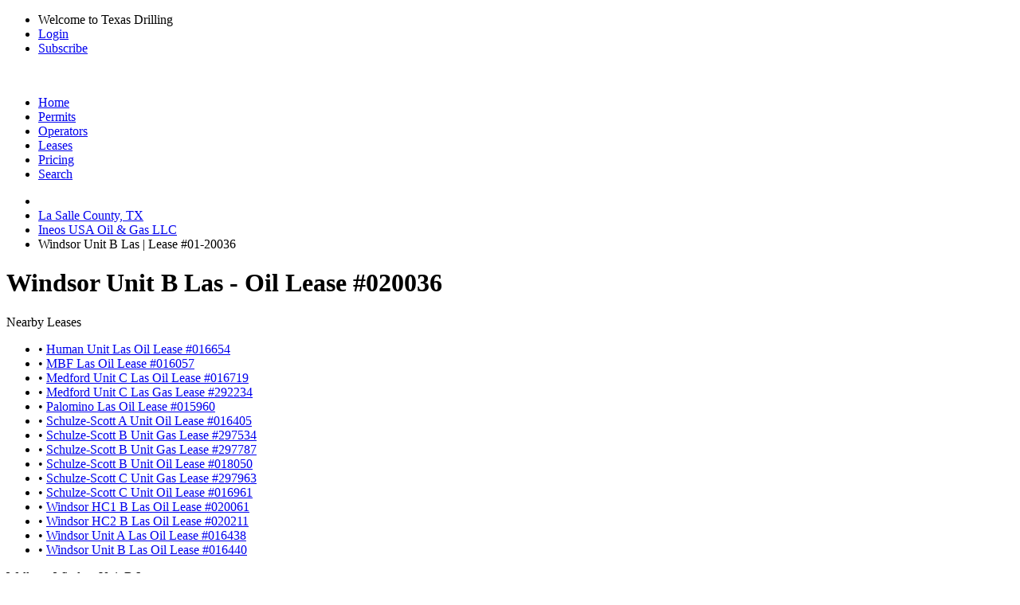

--- FILE ---
content_type: text/html; charset=UTF-8
request_url: https://www.texas-drilling.com/la-salle-county/leases/windsor-unit-b-las/020036
body_size: 3449
content:
<!DOCTYPE html PUBLIC "-//W3C//DTD XHTML 1.0 Strict//EN" "http://www.w3.org/TR/xhtml1/DTD/xhtml1-strict.dtd">
<html lang="en">
<head>
<meta name="viewport" content="width=device-width, initial-scale=1" />
<meta http-equiv="Content-Type" content="text/html;charset=UTF-8" />
<title>Windsor Unit B Las | Lease #020036 | INEOS USA OIL & GAS LLC</title>
<meta name="description" content="View oil production, wells drilled, and more for Windsor Unit B Las, Lease #020036, operated by INEOS USA OIL &amp; GAS LLC in La Salle County, TX" />
<link rel="canonical" href="https://www.texas-drilling.com/la-salle-county/leases/windsor-unit-b-las/020036" /> <meta http-equiv="cache-control" content="no-cache">
<link rel="stylesheet" href="https://www.texas-drilling.com/css/style.css?v=20250402" media="all" type="text/css" />
<link rel="stylesheet" href="https://fonts.googleapis.com/css2?family=Open+Sans:ital,wght@0,300;0,400;0,500;0,600;0,700;0,800;1,300;1,400;1,500;1,600;1,700;1,800&display=swap" type="text/css" />
<!--[if lte IE 8]><link rel="stylesheet" href="https://www.texas-drilling.com/css/ie.css" /><![endif]-->
</head>
<body class="bg_c fixed stA">
<div id="top_bar">
<div class="wrapper cf">
<ul class="fr">
<li class="sep">Welcome to Texas Drilling</li>
<li class="sep"><a href="https://www.texas-drilling.com/login">Login</a></li>
<li><a href="https://www.texas-drilling.com/pricing-options">Subscribe</a></li>
</ul>
</div>
</div>
<div id="header">
<div class="wrapper cf">
<div class="logo fl">
<a href="https://www.texas-drilling.com/" title="Texas Drilling"><img src="https://www.texas-drilling.com/css/img/logo.png" alt="" /></a>
</div>
<ul class="fr cf" id="main_nav">
<li class="nav_item ">
<a href="https://www.texas-drilling.com/" class="main_link" title="Texas Drilling"><span class="img_holder home_icon"></span><span>Home</span></a>
</li>
<li class="nav_item ">
<a href="https://www.texas-drilling.com/drilling-permits" class="main_link" title="Texas Drilling Permits"><span class="img_holder drilling_icon"></span><span>Permits</span></a>
</li>
<li class="nav_item ">
<a href="https://www.texas-drilling.com/operators" class="main_link" title="Texas Oil &amp; Gas Operators"><span class="img_holder operators_icon"></span><span>Operators</span></a>
</li>
<li class="nav_item active">
<a href="https://www.texas-drilling.com/leases" class="main_link" title="Texas Oil &amp; Gas Leases"><span class="img_holder leases_icon"></span><span>Leases</span></a>
<img class="tick tick_a" alt="" src="https://www.texas-drilling.com/css/img/blank.gif" />
</li>
<li class="nav_item ">
<a href="https://www.texas-drilling.com/pricing-options" class="main_link" title="Plans &amp; Pricing"><span class="img_holder pricing_icon"></span><span>Pricing</span></a>
</li>
<li class="nav_item ">
<a href="https://www.texas-drilling.com/search" class="main_link" title="Advanced Searching"><span class="img_holder search_icon"></span><span>Search</span></a>
</li>
</ul>
</div>
</div>
<div id="main">
<div class="wrapper">
<div id="main_section" class="cf brdrrad_a">
<ul id="breadcrumbs" class="xbreadcrumbs cf">
<li class="parent">
<a href="https://www.texas-drilling.com/" class="vam" title="Texas Drilling">
<img src="https://www.texas-drilling.com/css/img/blank.gif" alt="" class="sepV_a vam home_ico" />
</a>
</li>
<li class="parent"><a href="https://www.texas-drilling.com/la-salle-county" title="Browse La Salle County, TX Oil / Gas Wells">La Salle County, TX</a></li>
<li class="parent"><a href="https://www.texas-drilling.com/operators/ineos-usa-oil-gas-llc/424176" title="Ineos USA Oil &amp; Gas LLC | Oil / Gas Operator in Texas">Ineos USA Oil &amp; Gas LLC</a></li>
<li class="current"><span>Windsor Unit B Las | Lease #01-20036</span></li>
</ul><div id="content_wrapper">
<div id="main_content">
<div class="cf">
<div class="dp100">
<h1 class="sepH_c">Windsor Unit B Las - Oil Lease #020036</h1>
</div>
</div>
<div class="cf">
<div class="dp33">
<div class="box_c">
<div class="box_c_heading cf">
<span class="fl">Nearby Leases</span>
</div>
<div class="box_c_content">
<ul class="sepH_b">
<li class="sepH_a_line cf"><span class="s_color">&bull; </span><a href="https://www.texas-drilling.com/la-salle-county/leases/human-unit-las/016654" class="sepV_b" title="Human Unit Las Oil Lease Operated by Ineos USA Oil & Gas LLC in La Salle County, TX">Human Unit Las Oil Lease #016654</a></li>
<li class="sepH_a_line cf"><span class="s_color">&bull; </span><a href="https://www.texas-drilling.com/la-salle-county/leases/mbf-las/016057" class="sepV_b" title="MBF Las Oil Lease Operated by Ineos USA Oil & Gas LLC in La Salle County, TX">MBF Las Oil Lease #016057</a></li>
<li class="sepH_a_line cf"><span class="s_color">&bull; </span><a href="https://www.texas-drilling.com/la-salle-county/leases/medford-unit-c-las/016719" class="sepV_b" title="Medford Unit C Las Oil Lease Operated by Ineos USA Oil & Gas LLC in La Salle County, TX">Medford Unit C Las Oil Lease #016719</a></li>
<li class="sepH_a_line cf"><span class="s_color">&bull; </span><a href="https://www.texas-drilling.com/la-salle-county/leases/medford-unit-c-las/292234" class="sepV_b" title="Medford Unit C Las Gas Lease Operated by Ineos USA Oil & Gas LLC in La Salle County, TX">Medford Unit C Las Gas Lease #292234</a></li>
<li class="sepH_a_line cf"><span class="s_color">&bull; </span><a href="https://www.texas-drilling.com/la-salle-county/leases/palomino-las/015960" class="sepV_b" title="Palomino Las Oil Lease Operated by Ineos USA Oil & Gas LLC in La Salle County, TX">Palomino Las Oil Lease #015960</a></li>
<li class="sepH_a_line cf"><span class="s_color">&bull; </span><a href="https://www.texas-drilling.com/la-salle-county/leases/schulze-scott-a-unit/016405" class="sepV_b" title="Schulze-Scott A Unit Oil Lease Operated by Verdun Oil Ef II LLC in La Salle County, TX">Schulze-Scott A Unit Oil Lease #016405</a></li>
<li class="sepH_a_line cf"><span class="s_color">&bull; </span><a href="https://www.texas-drilling.com/la-salle-county/leases/schulze-scott-b-unit/297534" class="sepV_b" title="Schulze-Scott B Unit Gas Lease Operated by Verdun Oil Ef II LLC in La Salle County, TX">Schulze-Scott B Unit Gas Lease #297534</a></li>
<li class="sepH_a_line cf"><span class="s_color">&bull; </span><a href="https://www.texas-drilling.com/la-salle-county/leases/schulze-scott-b-unit/297787" class="sepV_b" title="Schulze-Scott B Unit Gas Lease Operated by Verdun Oil Ef II LLC in La Salle County, TX">Schulze-Scott B Unit Gas Lease #297787</a></li>
<li class="sepH_a_line cf"><span class="s_color">&bull; </span><a href="https://www.texas-drilling.com/la-salle-county/leases/schulze-scott-b-unit/018050" class="sepV_b" title="Schulze-Scott B Unit Oil Lease Operated by Verdun Oil Ef II LLC in La Salle County, TX">Schulze-Scott B Unit Oil Lease #018050</a></li>
<li class="sepH_a_line cf"><span class="s_color">&bull; </span><a href="https://www.texas-drilling.com/la-salle-county/leases/schulze-scott-c-unit/297963" class="sepV_b" title="Schulze-Scott C Unit Gas Lease Operated by Verdun Oil Ef II LLC in La Salle County, TX">Schulze-Scott C Unit Gas Lease #297963</a></li>
<li class="sepH_a_line cf"><span class="s_color">&bull; </span><a href="https://www.texas-drilling.com/la-salle-county/leases/schulze-scott-c-unit/016961" class="sepV_b" title="Schulze-Scott C Unit Oil Lease Operated by EP Energy E&P Company, LLC in La Salle County, TX">Schulze-Scott C Unit Oil Lease #016961</a></li>
<li class="sepH_a_line cf"><span class="s_color">&bull; </span><a href="https://www.texas-drilling.com/la-salle-county/leases/windsor-hc1-b-las/020061" class="sepV_b" title="Windsor HC1 B Las Oil Lease Operated by Ineos USA Oil & Gas LLC in La Salle County, TX">Windsor HC1 B Las Oil Lease #020061</a></li>
<li class="sepH_a_line cf"><span class="s_color">&bull; </span><a href="https://www.texas-drilling.com/la-salle-county/leases/windsor-hc2-b-las/020211" class="sepV_b" title="Windsor HC2 B Las Oil Lease Operated by Ineos USA Oil & Gas LLC in La Salle County, TX">Windsor HC2 B Las Oil Lease #020211</a></li>
<li class="sepH_a_line cf"><span class="s_color">&bull; </span><a href="https://www.texas-drilling.com/la-salle-county/leases/windsor-unit-a-las/016438" class="sepV_b" title="Windsor Unit A Las Oil Lease Operated by Ineos USA Oil & Gas LLC in La Salle County, TX">Windsor Unit A Las Oil Lease #016438</a></li>
<li class="sepH_a_line cf"><span class="s_color">&bull; </span><a href="https://www.texas-drilling.com/la-salle-county/leases/windsor-unit-b-las/016440" class="sepV_b" title="Windsor Unit B Las Oil Lease Operated by Ineos USA Oil & Gas LLC in La Salle County, TX">Windsor Unit B Las Oil Lease #016440</a></li>
</ul>
</div>
</div>
</div>
<div class="dp66">
<div class="box_c">
<div class="box_c_heading cf">
<span class="fl">Wells on Windsor Unit B Las</span>
</div>
<div class="box_c_inner cup_border">
<div id="basic-map" class="map"></div>
</div>
</div>
</div>
</div>
<div class="cf">
<div class="dp100">
<div class="box_c" id="production_callout">
<div class="box_c_heading cf">
<span class="fl">Windsor Unit B Las Lease #01-20036 Oil / Gas Production</span>
</div>
<a href="https://www.texas-drilling.com/pricing-options?utm_source=texas-drilling&utm_medium=banner&utm_campaign=production&utm_content=lease&utm_term=la-salle-county-leases-windsor-unit-b-las-020036" class="box_c_content">
<span class="title">Instantly Access Production Data</span>
<span class="body">
Subscribe now to receive immediate access to <br /> oil and gas production for
<b>Lease #01-20036 | Windsor Unit B Las</b>
<br />from <b>November 2019</b> to <b>November 2025</b>
</span>
</a>
</div> </div>
</div>
<div class="cf">
<div class="dp100">
<h2>Wells Located on Windsor Unit B Las</h2>
</div>
</div>
<div class="cf">
<div class="dp66">
<table cellpadding="0" cellspacing="0" border="0" class="table_a smpl_tbl">
<thead>
<tr>
<th><div class="th_wrapp">API Number</div></th>
<th><div class="th_wrapp">Well Name</div></th>
<th><div class="th_wrapp">Well Type</div></th>
<th><div class="th_wrapp">Completion Date</div></th>
<th><div class="th_wrapp">Status</div></th>
</tr> </thead>
<tbody>
<tr>
<td>42-283-36801</td>
<td>WINDSOR UNIT B LAS B2H</td>
<td>Oil</td>
<td>2019-11-07</td>
<td class="blurred_operator_row"></td>
</tr> </tbody>
</table>
</div>
<div class="dp33">
<div class="box_c">
<div class="box_c_heading cf">
<span class="fl">Operators In The Area</span>
</div>
<div class="box_c_content">
<ul class="sepH_b">
<li class="sepH_a_line cf"><span class="s_color">&bull; </span><a href="https://www.texas-drilling.com/operators/callon-eagle-ford-llc/124805" class="sepV_b" title="Callon (Eagle Ford) LLC | Oil / Gas Operator from Houston, TX">Callon (Eagle Ford) LLC</a></li>
<li class="sepH_a_line cf"><span class="s_color">&bull; </span><a href="https://www.texas-drilling.com/operators/centex-development/141141" class="sepV_b" title="Centex Development | Oil / Gas Operator from Giddings, TX">Centex Development</a></li>
<li class="sepH_a_line cf"><span class="s_color">&bull; </span><a href="https://www.texas-drilling.com/operators/ep-energy-e-p-company-llc/100453" class="sepV_b" title="EP Energy E&amp;P Company, LLC | Oil / Gas Operator from Houston, TX">EP Energy E&amp;P Company, LLC</a></li>
<li class="sepH_a_line cf"><span class="s_color">&bull; </span><a href="https://www.texas-drilling.com/operators/glenco-oil-gas-company/309720" class="sepV_b" title="Glenco Oil &amp; Gas Company | Oil / Gas Operator from Seguin, TX">Glenco Oil &amp; Gas Company</a></li>
<li class="sepH_a_line cf"><span class="s_color">&bull; </span><a href="https://www.texas-drilling.com/operators/great-west-energy-expl-inc/328761" class="sepV_b" title="Great West Energy &amp; Expl., Inc. | Oil / Gas Operator from Addison, TX">Great West Energy &amp; Expl., Inc.</a></li>
<li class="sepH_a_line cf"><span class="s_color">&bull; </span><a href="https://www.texas-drilling.com/operators/hill-production-company-no-2/386969" class="sepV_b" title="Hill Production Company No. 2 | Oil / Gas Operator from Kilgore, TX">Hill Production Company No. 2</a></li>
<li class="sepH_a_line cf"><span class="s_color">&bull; </span><a href="https://www.texas-drilling.com/operators/javelin-energy-partners-management-llc/100351" class="sepV_b" title="Javelin Energy Partners Management LLC | Oil / Gas Operator from Irving, TX">Javelin Energy Partners Management LLC</a></li>
<li class="sepH_a_line cf"><span class="s_color">&bull; </span><a href="https://www.texas-drilling.com/operators/mcdaniel-company-inc-the/545300" class="sepV_b" title="McDaniel Company, Inc., The | Oil / Gas Operator from Dallas, TX">McDaniel Company, Inc., The</a></li>
<li class="sepH_a_line cf"><span class="s_color">&bull; </span><a href="https://www.texas-drilling.com/operators/miesch-exploration-corporation/566705" class="sepV_b" title="Miesch Exploration Corporation | Oil / Gas Operator from Dallas, TX">Miesch Exploration Corporation</a></li>
<li class="sepH_a_line cf"><span class="s_color">&bull; </span><a href="https://www.texas-drilling.com/operators/navajo-exploration-inc/601061" class="sepV_b" title="Navajo Exploration, Inc. | Oil / Gas Operator from Corpus Chrsti, TX">Navajo Exploration, Inc.</a></li>
<li class="sepH_a_line cf"><span class="s_color">&bull; </span><a href="https://www.texas-drilling.com/operators/remuda-oil-gas-co/701600" class="sepV_b" title="Remuda Oil &amp; Gas Co. | Oil / Gas Operator from Midland, TX">Remuda Oil &amp; Gas Co.</a></li>
<li class="sepH_a_line cf"><span class="s_color">&bull; </span><a href="https://www.texas-drilling.com/operators/stonegate-operators-inc/823814" class="sepV_b" title="Stonegate Operators, Inc. | Oil / Gas Operator from Addison, TX">Stonegate Operators, Inc.</a></li>
<li class="sepH_a_line cf"><span class="s_color">&bull; </span><a href="https://www.texas-drilling.com/operators/trinity-operating-usg-llc/870209" class="sepV_b" title="Trinity Operating (Usg), LLC | Oil / Gas Operator from Houston, TX">Trinity Operating (Usg), LLC</a></li>
<li class="sepH_a_line cf"><span class="s_color">&bull; </span><a href="https://www.texas-drilling.com/operators/u-s-operating-inc/875431" class="sepV_b" title="U. S. Operating, Inc. | Oil / Gas Operator from Dallas, TX">U. S. Operating, Inc.</a></li>
<li class="sepH_a_line cf"><span class="s_color">&bull; </span><a href="https://www.texas-drilling.com/operators/verdun-oil-ef-ii-llc/102886" class="sepV_b" title="Verdun Oil Ef II LLC | Oil / Gas Operator from Houston, TX">Verdun Oil Ef II LLC</a></li>
</ul>
</div>
</div>
</div>
</div>
</div>
</div> </div>
</div>
</div>
<div id="footer">
<div class="wrapper">
<div class="cf ftr_content">
<p class="fl">
<span>Copyright &copy; 2026 Texas Data Applications, LLC</span> &nbsp; | &nbsp;
<a href="https://www.texas-drilling.com/terms-of-use">Terms of Use</a> &nbsp; | &nbsp;
<a href="https://www.texas-drilling.com/privacy-policy">Privacy Policy</a> &nbsp; | &nbsp;
<a href="https://www.texas-drilling.com/contact">Contact Texas-Drilling.com</a>
</p>
<span class="toTop">Back to top</span>
</div>
<div class="footer_disclaimer">
DISCLAIMER: 
Texas-Drilling.com obtains all relevant oil and gas data and information from the Texas Railroad Commission in accordance with the Texas Public Information Act.
While we are constantly updating and improving our datasets and product, we do not guarantee that the results and coverage provided are 100% complete and up to date.
Before making any large decision, please consult the Texas Railroad Commission to verify any findings from Texas-Drilling.com.
Texas-Drilling.com is constantly growing in oil and gas data and coverage. Please notify Texas Drilling immediately if any inaccuracies are discovered.
Check back regularly to keep up to date on drilling in Texas.
</div>
</div>
</div>
<script type="text/javascript" src="https://www.gstatic.com/charts/loader.js"></script>
<script type="text/javascript" src="https://js.stripe.com/v2/"></script>
<script type="text/javascript" src="https://www.texas-drilling.com/js/lib.js?v=20250402"></script>
<script type="text/javascript" src="https://www.texas-drilling.com/js/maplibre.js?v=20250402"></script>
<script type="text/javascript" src="https://www.texas-drilling.com/js/map.js?v=20250402"></script>
<script type="text/javascript" src="https://www.texas-drilling.com/js/app.js?v=20250402"></script>
</body>
</html>